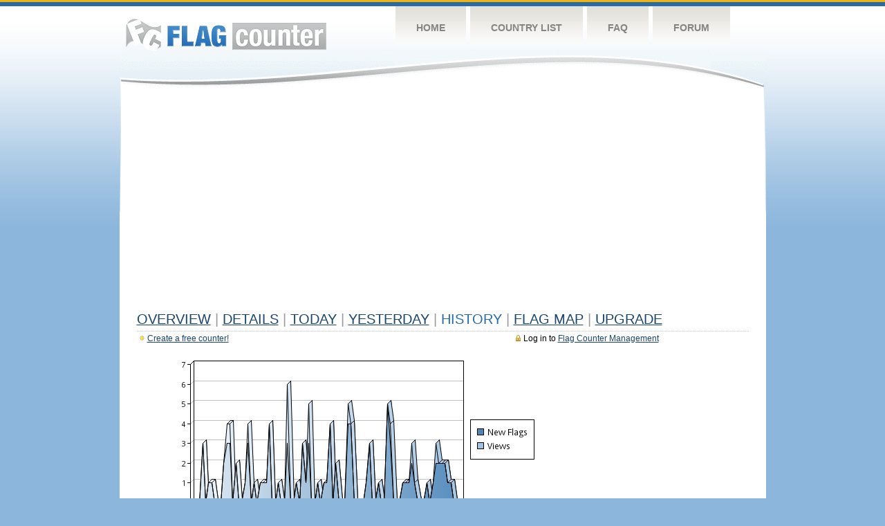

--- FILE ---
content_type: text/html
request_url: https://s03.flagcounter.com/more90/Sa1/39
body_size: 28888
content:
<!DOCTYPE html PUBLIC "-//W3C//DTD XHTML 1.0 Transitional//EN" "http://www.w3.org/TR/xhtml1/DTD/xhtml1-transitional.dtd">
<html xmlns="http://www.w3.org/1999/xhtml">
<head>
	<meta http-equiv="Content-type" content="text/html; charset=utf-8" />
	<title>Flag Counter &raquo; History</title>
	<link rel="stylesheet" href="/css/style.css" type="text/css" media="all" />
<script async src="https://fundingchoicesmessages.google.com/i/pub-9639136181134974?ers=1" nonce="BF9OHiLeMibvlNkiWlrhaw"></script><script nonce="BF9OHiLeMibvlNkiWlrhaw">(function() {function signalGooglefcPresent() {if (!window.frames['googlefcPresent']) {if (document.body) {const iframe = document.createElement('iframe'); iframe.style = 'width: 0; height: 0; border: none; z-index: -1000; left: -1000px; top: -1000px;'; iframe.style.display = 'none'; iframe.name = 'googlefcPresent'; document.body.appendChild(iframe);} else {setTimeout(signalGooglefcPresent, 0);}}}signalGooglefcPresent();})();</script>
</head>
<body>
	<!-- Shell -->
	<div class="shell">
		<!-- Header -->
		<div id="header">
			<!-- Logo -->
			<h1 id="logo"><a href="/index.html">Flag Counter</a></h1>
			<!-- END Logo -->
			<!-- Navigation -->
			<div class="navigation">
				<ul>
				    <li><a href="/index.html">Home</a></li>
				    <li><a href="/countries.html">Country List</a></li>
				    <li><a href="/faq.html">FAQ</a></li>
				    <li><a href="https://flagcounter.boardhost.com/">Forum</a></li>
				</ul>
			</div>
			<!-- END Navigation -->
		</div>
		<!-- END Header -->
		<div class="cl">&nbsp;</div>
		<!-- Content -->
		<div id="content">
			<!-- News -->
			<div class="news">
				<!-- Post -->
				<div class="post">

<script async src="https://pagead2.googlesyndication.com/pagead/js/adsbygoogle.js"></script>
<!-- fc responsive horizontal -->
<ins class="adsbygoogle"
     style="display:block"
     data-ad-client="ca-pub-9639136181134974"
     data-ad-slot="3564478671"
     data-ad-format="auto"
     data-full-width-responsive="true"></ins>
<script>
     (adsbygoogle = window.adsbygoogle || []).push({});
</script><br><img src=https://cdn.boardhost.com/invisible.gif height=4><br>



					<h1><a href=/more/Sa1/><u>Overview</u></a> <font color=#999999>|</font> <a href=/countries/Sa1/><u>Details</u></a> <font color=#999999>|</font> <a href=/today/Sa1/><u>today</u></a> <font color=#999999>|</font> <a href=/flags1/Sa1/1><u>Yesterday</u></a> <font color=#999999>|</font> History <font color=#999999>|</font>  <a href=/gmap/Sa1/><u>Flag Map</u></a>  <font color=#999999>|</font>  

<a href=/pro/Sa1/><u>Upgrade</u></a></h1><div style="margin-top:-18px;margin-bottom:8px;"><span style="float:right;margin-right:130px;text-transform:none;color:#000000;font-size:12px;"><img src=https://cdn.boardhost.com/invisible.gif width=10><img src=https://cdn.boardhost.com/lock_small_locked.png align=absbottom style="margin-bottom:-1px;">Log in to <a href=/admin.cgi?Sa1><u>Flag Counter Management</u></a></font></span><img src=https://cdn.boardhost.com/new_small.png align=absbottom style="margin-right:-1px;margin-bottom:-1px;"><a href=http://flagcounter.com/><u>Create a free counter!</u></a> </div><table border=0 width=100%><tr><td valign=top><img src=/chart2.cgi?Sa1&chart=90><div align=center><b><a href=/more7/Sa1/39 style="text-decoration:none;"><u>Last Week</u></a> | <a href=/more30/Sa1/39 style="text-decoration:none;"><u>Last Month</u></a> | </b>Last 3 Months</u></a><b></u></a>&nbsp;&nbsp;&nbsp;&nbsp;&nbsp;&nbsp;&nbsp;&nbsp;&nbsp;&nbsp;&nbsp;&nbsp;&nbsp;&nbsp;&nbsp;&nbsp;&nbsp;&nbsp;&nbsp;&nbsp;&nbsp;&nbsp;&nbsp;&nbsp;&nbsp;&nbsp;&nbsp;&nbsp;&nbsp;&nbsp;&nbsp;&nbsp;&nbsp;&nbsp;&nbsp;&nbsp;&nbsp;&nbsp;&nbsp;&nbsp;&nbsp;&nbsp;&nbsp;&nbsp;&nbsp;&nbsp;&nbsp;&nbsp;&nbsp;&nbsp;&nbsp;&nbsp;&nbsp;&nbsp;&nbsp;&nbsp;&nbsp;&nbsp;&nbsp;&nbsp;&nbsp;</b></div><br><font size=4><b>This counter has been viewed 203,073
 times by 96,556 visitors!</b></font><br><img src=https://cdn.boardhost.com/invisible.gif height=1><br><!--<img src=https://cdn.boardhost.com/invisible.gif height=3><br>&nbsp;<a href=/history/Sa1/><u>View Flag History &raquo;</u></a>--><table border=0 width=100% cellspacing=5 style="margin-top:-7px;"></font></td></tr><tr><td colspan=3><br></td></tr><tr><td colspan=2>Page: <a href="/more90/Sa1/38" style="text-decoration:none;" title="Previous">&lt;</a> <a href="/more90/Sa1/1" style="text-decoration:none;"><u>1</u></a> <a href="/more90/Sa1/2" style="text-decoration:none;"><u>2</u></a> <a href="/more90/Sa1/3" style="text-decoration:none;"><u>3</u></a> <a href="/more90/Sa1/4" style="text-decoration:none;"><u>4</u></a> <a href="/more90/Sa1/5" style="text-decoration:none;"><u>5</u></a> <a href="/more90/Sa1/6" style="text-decoration:none;"><u>6</u></a> <a href="/more90/Sa1/7" style="text-decoration:none;"><u>7</u></a> <a href="/more90/Sa1/8" style="text-decoration:none;"><u>8</u></a> <a href="/more90/Sa1/9" style="text-decoration:none;"><u>9</u></a> <a href="/more90/Sa1/10" style="text-decoration:none;"><u>10</u></a> <a href="/more90/Sa1/11" style="text-decoration:none;"><u>11</u></a> <a href="/more90/Sa1/12" style="text-decoration:none;"><u>12</u></a> <a href="/more90/Sa1/13" style="text-decoration:none;"><u>13</u></a> <a href="/more90/Sa1/14" style="text-decoration:none;"><u>14</u></a> <a href="/more90/Sa1/15" style="text-decoration:none;"><u>15</u></a> <a href="/more90/Sa1/16" style="text-decoration:none;"><u>16</u></a> <a href="/more90/Sa1/17" style="text-decoration:none;"><u>17</u></a> <a href="/more90/Sa1/18" style="text-decoration:none;"><u>18</u></a> <a href="/more90/Sa1/19" style="text-decoration:none;"><u>19</u></a> <a href="/more90/Sa1/20" style="text-decoration:none;"><u>20</u></a> <a href="/more90/Sa1/21" style="text-decoration:none;"><u>21</u></a> <a href="/more90/Sa1/22" style="text-decoration:none;"><u>22</u></a> <a href="/more90/Sa1/23" style="text-decoration:none;"><u>23</u></a> <a href="/more90/Sa1/24" style="text-decoration:none;"><u>24</u></a> <a href="/more90/Sa1/25" style="text-decoration:none;"><u>25</u></a> <a href="/more90/Sa1/26" style="text-decoration:none;"><u>26</u></a> <a href="/more90/Sa1/27" style="text-decoration:none;"><u>27</u></a> <a href="/more90/Sa1/28" style="text-decoration:none;"><u>28</u></a> <a href="/more90/Sa1/29" style="text-decoration:none;"><u>29</u></a> <a href="/more90/Sa1/30" style="text-decoration:none;"><u>30</u></a> <a href="/more90/Sa1/31" style="text-decoration:none;"><u>31</u></a> <a href="/more90/Sa1/32" style="text-decoration:none;"><u>32</u></a> <a href="/more90/Sa1/33" style="text-decoration:none;"><u>33</u></a> <a href="/more90/Sa1/34" style="text-decoration:none;"><u>34</u></a> <a href="/more90/Sa1/35" style="text-decoration:none;"><u>35</u></a> <a href="/more90/Sa1/36" style="text-decoration:none;"><u>36</u></a> <a href="/more90/Sa1/37" style="text-decoration:none;"><u>37</u></a> <a href="/more90/Sa1/38" style="text-decoration:none;"><u>38</u></a>  39 <a href="/more90/Sa1/40" style="text-decoration:none;"><u>40</u></a> <a href="/more90/Sa1/41" style="text-decoration:none;"><u>41</u></a> <a href="/more90/Sa1/42" style="text-decoration:none;"><u>42</u></a> <a href="/more90/Sa1/43" style="text-decoration:none;"><u>43</u></a> <a href="/more90/Sa1/44" style="text-decoration:none;"><u>44</u></a> <a href="/more90/Sa1/45" style="text-decoration:none;"><u>45</u></a> <a href="/more90/Sa1/46" style="text-decoration:none;"><u>46</u></a> <a href="/more90/Sa1/47" style="text-decoration:none;"><u>47</u></a> <a href="/more90/Sa1/48" style="text-decoration:none;"><u>48</u></a> <a href="/more90/Sa1/49" style="text-decoration:none;"><u>49</u></a> <a href="/more90/Sa1/50" style="text-decoration:none;"><u>50</u></a> <a href="/more90/Sa1/51" style="text-decoration:none;"><u>51</u></a> <a href="/more90/Sa1/52" style="text-decoration:none;"><u>52</u></a> <a href="/more90/Sa1/53" style="text-decoration:none;"><u>53</u></a> <a href="/more90/Sa1/54" style="text-decoration:none;"><u>54</u></a> <a href="/more90/Sa1/55" style="text-decoration:none;"><u>55</u></a> <a href="/more90/Sa1/56" style="text-decoration:none;"><u>56</u></a> <a href="/more90/Sa1/57" style="text-decoration:none;"><u>57</u></a> <a href="/more90/Sa1/58" style="text-decoration:none;"><u>58</u></a> <a href="/more90/Sa1/59" style="text-decoration:none;"><u>59</u></a> <a href="/more90/Sa1/60" style="text-decoration:none;"><u>60</u></a> <a href="/more90/Sa1/61" style="text-decoration:none;"><u>61</u></a> <a href="/more90/Sa1/62" style="text-decoration:none;"><u>62</u></a> <a href="/more90/Sa1/63" style="text-decoration:none;"><u>63</u></a> <a href="/more90/Sa1/64" style="text-decoration:none;"><u>64</u></a> <a href="/more90/Sa1/65" style="text-decoration:none;"><u>65</u></a> <a href="/more90/Sa1/66" style="text-decoration:none;"><u>66</u></a> <a href="/more90/Sa1/67" style="text-decoration:none;"><u>67</u></a> <a href="/more90/Sa1/68" style="text-decoration:none;"><u>68</u></a> <a href="/more90/Sa1/69" style="text-decoration:none;"><u>69</u></a> <a href="/more90/Sa1/70" style="text-decoration:none;"><u>70</u></a> <a href="/more90/Sa1/71" style="text-decoration:none;"><u>71</u></a> <a href="/more90/Sa1/72" style="text-decoration:none;"><u>72</u></a> <a href="/more90/Sa1/73" style="text-decoration:none;"><u>73</u></a> <a href="/more90/Sa1/74" style="text-decoration:none;"><u>74</u></a> <a href="/more90/Sa1/75" style="text-decoration:none;"><u>75</u></a> <a href="/more90/Sa1/76" style="text-decoration:none;"><u>76</u></a> <a href="/more90/Sa1/77" style="text-decoration:none;"><u>77</u></a> <a href="/more90/Sa1/78" style="text-decoration:none;"><u>78</u></a> <a href="/more90/Sa1/79" style="text-decoration:none;"><u>79</u></a> <a href="/more90/Sa1/80" style="text-decoration:none;"><u>80</u></a> <a href="/more90/Sa1/81" style="text-decoration:none;"><u>81</u></a> <a href="/more90/Sa1/82" style="text-decoration:none;"><u>82</u></a> <a href="/more90/Sa1/83" style="text-decoration:none;"><u>83</u></a> <a href="/more90/Sa1/84" style="text-decoration:none;"><u>84</u></a> <a href="/more90/Sa1/85" style="text-decoration:none;"><u>85</u></a> <a href="/more90/Sa1/86" style="text-decoration:none;"><u>86</u></a> <a href="/more90/Sa1/87" style="text-decoration:none;"><u>87</u></a> <a href="/more90/Sa1/88" style="text-decoration:none;"><u>88</u></a> <a href="/more90/Sa1/89" style="text-decoration:none;"><u>89</u></a> <a href="/more90/Sa1/90" style="text-decoration:none;"><u>90</u></a> <a href="/more90/Sa1/91" style="text-decoration:none;"><u>91</u></a> <a href="/more90/Sa1/92" style="text-decoration:none;"><u>92</u></a> <a href="/more90/Sa1/93" style="text-decoration:none;"><u>93</u></a> <a href="/more90/Sa1/94" style="text-decoration:none;"><u>94</u></a> <a href="/more90/Sa1/95" style="text-decoration:none;"><u>95</u></a> <a href="/more90/Sa1/96" style="text-decoration:none;"><u>96</u></a> <a href="/more90/Sa1/97" style="text-decoration:none;"><u>97</u></a> <a href="/more90/Sa1/98" style="text-decoration:none;"><u>98</u></a> <a href="/more90/Sa1/99" style="text-decoration:none;"><u>99</u></a> <a href="/more90/Sa1/100" style="text-decoration:none;"><u>100</u></a> <a href="/more90/Sa1/101" style="text-decoration:none;"><u>101</u></a> <a href="/more90/Sa1/102" style="text-decoration:none;"><u>102</u></a> <a href="/more90/Sa1/103" style="text-decoration:none;"><u>103</u></a> <a href="/more90/Sa1/104" style="text-decoration:none;"><u>104</u></a> <a href="/more90/Sa1/105" style="text-decoration:none;"><u>105</u></a> <a href="/more90/Sa1/106" style="text-decoration:none;"><u>106</u></a> <a href="/more90/Sa1/107" style="text-decoration:none;"><u>107</u></a> <a href="/more90/Sa1/108" style="text-decoration:none;"><u>108</u></a> <a href="/more90/Sa1/109" style="text-decoration:none;"><u>109</u></a> <a href="/more90/Sa1/110" style="text-decoration:none;"><u>110</u></a> <a href="/more90/Sa1/111" style="text-decoration:none;"><u>111</u></a> <a href="/more90/Sa1/112" style="text-decoration:none;"><u>112</u></a>  <a href="/more90/Sa1/40" style="text-decoration:none;" title="Next">&gt;</a> </td></tr><tr><td>&nbsp;<b><font face=arial size=2>Date</font></b></td><td><b><font face=arial size=2>Visitors</b> </font></td><td><b><font face=arial size=2><nobr>Flag Counter Views</nobr></font></b></td></tr><tr><td>&nbsp;<font face=arial size=-1>November 16, 2020</font></td><td><font face=arial size=2>2</td><td><font face=arial size=2>2</font></td></tr><tr><td>&nbsp;<font face=arial size=-1>November 15, 2020</font></td><td><font face=arial size=2>3</td><td><font face=arial size=2>4</font></td></tr><tr><td>&nbsp;<font face=arial size=-1>November 14, 2020</font></td><td><font face=arial size=2>0</td><td><font face=arial size=2>0</font></td></tr><tr><td>&nbsp;<font face=arial size=-1>November 13, 2020</font></td><td><font face=arial size=2>8</td><td><font face=arial size=2>9</font></td></tr><tr><td>&nbsp;<font face=arial size=-1>November 12, 2020</font></td><td><font face=arial size=2>8</td><td><font face=arial size=2>10</font></td></tr><tr><td>&nbsp;<font face=arial size=-1>November 11, 2020</font></td><td><font face=arial size=2>3</td><td><font face=arial size=2>3</font></td></tr><tr><td>&nbsp;<font face=arial size=-1>November 10, 2020</font></td><td><font face=arial size=2>3</td><td><font face=arial size=2>6</font></td></tr><tr><td>&nbsp;<font face=arial size=-1>November 9, 2020</font></td><td><font face=arial size=2>3</td><td><font face=arial size=2>4</font></td></tr><tr><td>&nbsp;<font face=arial size=-1>November 8, 2020</font></td><td><font face=arial size=2>4</td><td><font face=arial size=2>6</font></td></tr><tr><td>&nbsp;<font face=arial size=-1>November 7, 2020</font></td><td><font face=arial size=2>2</td><td><font face=arial size=2>2</font></td></tr><tr><td>&nbsp;<font face=arial size=-1>November 6, 2020</font></td><td><font face=arial size=2>6</td><td><font face=arial size=2>10</font></td></tr><tr><td>&nbsp;<font face=arial size=-1>November 5, 2020</font></td><td><font face=arial size=2>2</td><td><font face=arial size=2>2</font></td></tr><tr><td>&nbsp;<font face=arial size=-1>November 4, 2020</font></td><td><font face=arial size=2>1</td><td><font face=arial size=2>1</font></td></tr><tr><td>&nbsp;<font face=arial size=-1>November 3, 2020</font></td><td><font face=arial size=2>4</td><td><font face=arial size=2>5</font></td></tr><tr><td>&nbsp;<font face=arial size=-1>November 2, 2020</font></td><td><font face=arial size=2>2</td><td><font face=arial size=2>5</font></td></tr><tr><td>&nbsp;<font face=arial size=-1>November 1, 2020</font></td><td><font face=arial size=2>2</td><td><font face=arial size=2>5</font></td></tr><tr><td>&nbsp;<font face=arial size=-1>October 31, 2020</font></td><td><font face=arial size=2>6</td><td><font face=arial size=2>9</font></td></tr><tr><td>&nbsp;<font face=arial size=-1>October 30, 2020</font></td><td><font face=arial size=2>10</td><td><font face=arial size=2>13</font></td></tr><tr><td>&nbsp;<font face=arial size=-1>October 29, 2020</font></td><td><font face=arial size=2>1</td><td><font face=arial size=2>2</font></td></tr><tr><td>&nbsp;<font face=arial size=-1>October 28, 2020</font></td><td><font face=arial size=2>2</td><td><font face=arial size=2>2</font></td></tr><tr><td>&nbsp;<font face=arial size=-1>October 27, 2020</font></td><td><font face=arial size=2>8</td><td><font face=arial size=2>15</font></td></tr><tr><td>&nbsp;<font face=arial size=-1>October 26, 2020</font></td><td><font face=arial size=2>7</td><td><font face=arial size=2>7</font></td></tr><tr><td>&nbsp;<font face=arial size=-1>October 25, 2020</font></td><td><font face=arial size=2>2</td><td><font face=arial size=2>4</font></td></tr><tr><td>&nbsp;<font face=arial size=-1>October 24, 2020</font></td><td><font face=arial size=2>7</td><td><font face=arial size=2>12</font></td></tr><tr><td>&nbsp;<font face=arial size=-1>October 23, 2020</font></td><td><font face=arial size=2>4</td><td><font face=arial size=2>6</font></td></tr><tr><td>&nbsp;<font face=arial size=-1>October 22, 2020</font></td><td><font face=arial size=2>2</td><td><font face=arial size=2>2</font></td></tr><tr><td>&nbsp;<font face=arial size=-1>October 21, 2020</font></td><td><font face=arial size=2>2</td><td><font face=arial size=2>2</font></td></tr><tr><td>&nbsp;<font face=arial size=-1>October 20, 2020</font></td><td><font face=arial size=2>3</td><td><font face=arial size=2>4</font></td></tr><tr><td>&nbsp;<font face=arial size=-1>October 19, 2020</font></td><td><font face=arial size=2>2</td><td><font face=arial size=2>2</font></td></tr><tr><td>&nbsp;<font face=arial size=-1>October 18, 2020</font></td><td><font face=arial size=2>4</td><td><font face=arial size=2>7</font></td></tr><tr><td>&nbsp;<font face=arial size=-1>October 17, 2020</font></td><td><font face=arial size=2>4</td><td><font face=arial size=2>9</font></td></tr><tr><td>&nbsp;<font face=arial size=-1>October 16, 2020</font></td><td><font face=arial size=2>6</td><td><font face=arial size=2>7</font></td></tr><tr><td>&nbsp;<font face=arial size=-1>October 15, 2020</font></td><td><font face=arial size=2>5</td><td><font face=arial size=2>9</font></td></tr><tr><td>&nbsp;<font face=arial size=-1>October 14, 2020</font></td><td><font face=arial size=2>0</td><td><font face=arial size=2>0</font></td></tr><tr><td>&nbsp;<font face=arial size=-1>October 13, 2020</font></td><td><font face=arial size=2>2</td><td><font face=arial size=2>2</font></td></tr><tr><td>&nbsp;<font face=arial size=-1>October 12, 2020</font></td><td><font face=arial size=2>2</td><td><font face=arial size=2>2</font></td></tr><tr><td>&nbsp;<font face=arial size=-1>October 11, 2020</font></td><td><font face=arial size=2>4</td><td><font face=arial size=2>8</font></td></tr><tr><td>&nbsp;<font face=arial size=-1>October 10, 2020</font></td><td><font face=arial size=2>2</td><td><font face=arial size=2>2</font></td></tr><tr><td>&nbsp;<font face=arial size=-1>October 9, 2020</font></td><td><font face=arial size=2>1</td><td><font face=arial size=2>1</font></td></tr><tr><td>&nbsp;<font face=arial size=-1>October 8, 2020</font></td><td><font face=arial size=2>2</td><td><font face=arial size=2>2</font></td></tr><tr><td>&nbsp;<font face=arial size=-1>October 7, 2020</font></td><td><font face=arial size=2>1</td><td><font face=arial size=2>1</font></td></tr><tr><td>&nbsp;<font face=arial size=-1>October 6, 2020</font></td><td><font face=arial size=2>5</td><td><font face=arial size=2>5</font></td></tr><tr><td>&nbsp;<font face=arial size=-1>October 5, 2020</font></td><td><font face=arial size=2>9</td><td><font face=arial size=2>13</font></td></tr><tr><td>&nbsp;<font face=arial size=-1>October 4, 2020</font></td><td><font face=arial size=2>6</td><td><font face=arial size=2>7</font></td></tr><tr><td>&nbsp;<font face=arial size=-1>October 3, 2020</font></td><td><font face=arial size=2>7</td><td><font face=arial size=2>14</font></td></tr><tr><td>&nbsp;<font face=arial size=-1>October 2, 2020</font></td><td><font face=arial size=2>2</td><td><font face=arial size=2>4</font></td></tr><tr><td>&nbsp;<font face=arial size=-1>October 1, 2020</font></td><td><font face=arial size=2>6</td><td><font face=arial size=2>8</font></td></tr><tr><td>&nbsp;<font face=arial size=-1>September 30, 2020</font></td><td><font face=arial size=2>2</td><td><font face=arial size=2>3</font></td></tr><tr><td>&nbsp;<font face=arial size=-1>September 29, 2020</font></td><td><font face=arial size=2>4</td><td><font face=arial size=2>10</font></td></tr><tr><td>&nbsp;<font face=arial size=-1>September 28, 2020</font></td><td><font face=arial size=2>8</td><td><font face=arial size=2>19</font></td></tr>

















































</table>Page: <a href="/more90/Sa1/38" style="text-decoration:none;" title="Previous">&lt;</a> <a href="/more90/Sa1/1" style="text-decoration:none;"><u>1</u></a> <a href="/more90/Sa1/2" style="text-decoration:none;"><u>2</u></a> <a href="/more90/Sa1/3" style="text-decoration:none;"><u>3</u></a> <a href="/more90/Sa1/4" style="text-decoration:none;"><u>4</u></a> <a href="/more90/Sa1/5" style="text-decoration:none;"><u>5</u></a> <a href="/more90/Sa1/6" style="text-decoration:none;"><u>6</u></a> <a href="/more90/Sa1/7" style="text-decoration:none;"><u>7</u></a> <a href="/more90/Sa1/8" style="text-decoration:none;"><u>8</u></a> <a href="/more90/Sa1/9" style="text-decoration:none;"><u>9</u></a> <a href="/more90/Sa1/10" style="text-decoration:none;"><u>10</u></a> <a href="/more90/Sa1/11" style="text-decoration:none;"><u>11</u></a> <a href="/more90/Sa1/12" style="text-decoration:none;"><u>12</u></a> <a href="/more90/Sa1/13" style="text-decoration:none;"><u>13</u></a> <a href="/more90/Sa1/14" style="text-decoration:none;"><u>14</u></a> <a href="/more90/Sa1/15" style="text-decoration:none;"><u>15</u></a> <a href="/more90/Sa1/16" style="text-decoration:none;"><u>16</u></a> <a href="/more90/Sa1/17" style="text-decoration:none;"><u>17</u></a> <a href="/more90/Sa1/18" style="text-decoration:none;"><u>18</u></a> <a href="/more90/Sa1/19" style="text-decoration:none;"><u>19</u></a> <a href="/more90/Sa1/20" style="text-decoration:none;"><u>20</u></a> <a href="/more90/Sa1/21" style="text-decoration:none;"><u>21</u></a> <a href="/more90/Sa1/22" style="text-decoration:none;"><u>22</u></a> <a href="/more90/Sa1/23" style="text-decoration:none;"><u>23</u></a> <a href="/more90/Sa1/24" style="text-decoration:none;"><u>24</u></a> <a href="/more90/Sa1/25" style="text-decoration:none;"><u>25</u></a> <a href="/more90/Sa1/26" style="text-decoration:none;"><u>26</u></a> <a href="/more90/Sa1/27" style="text-decoration:none;"><u>27</u></a> <a href="/more90/Sa1/28" style="text-decoration:none;"><u>28</u></a> <a href="/more90/Sa1/29" style="text-decoration:none;"><u>29</u></a> <a href="/more90/Sa1/30" style="text-decoration:none;"><u>30</u></a> <a href="/more90/Sa1/31" style="text-decoration:none;"><u>31</u></a> <a href="/more90/Sa1/32" style="text-decoration:none;"><u>32</u></a> <a href="/more90/Sa1/33" style="text-decoration:none;"><u>33</u></a> <a href="/more90/Sa1/34" style="text-decoration:none;"><u>34</u></a> <a href="/more90/Sa1/35" style="text-decoration:none;"><u>35</u></a> <a href="/more90/Sa1/36" style="text-decoration:none;"><u>36</u></a> <a href="/more90/Sa1/37" style="text-decoration:none;"><u>37</u></a> <a href="/more90/Sa1/38" style="text-decoration:none;"><u>38</u></a>  39 <a href="/more90/Sa1/40" style="text-decoration:none;"><u>40</u></a> <a href="/more90/Sa1/41" style="text-decoration:none;"><u>41</u></a> <a href="/more90/Sa1/42" style="text-decoration:none;"><u>42</u></a> <a href="/more90/Sa1/43" style="text-decoration:none;"><u>43</u></a> <a href="/more90/Sa1/44" style="text-decoration:none;"><u>44</u></a> <a href="/more90/Sa1/45" style="text-decoration:none;"><u>45</u></a> <a href="/more90/Sa1/46" style="text-decoration:none;"><u>46</u></a> <a href="/more90/Sa1/47" style="text-decoration:none;"><u>47</u></a> <a href="/more90/Sa1/48" style="text-decoration:none;"><u>48</u></a> <a href="/more90/Sa1/49" style="text-decoration:none;"><u>49</u></a> <a href="/more90/Sa1/50" style="text-decoration:none;"><u>50</u></a> <a href="/more90/Sa1/51" style="text-decoration:none;"><u>51</u></a> <a href="/more90/Sa1/52" style="text-decoration:none;"><u>52</u></a> <a href="/more90/Sa1/53" style="text-decoration:none;"><u>53</u></a> <a href="/more90/Sa1/54" style="text-decoration:none;"><u>54</u></a> <a href="/more90/Sa1/55" style="text-decoration:none;"><u>55</u></a> <a href="/more90/Sa1/56" style="text-decoration:none;"><u>56</u></a> <a href="/more90/Sa1/57" style="text-decoration:none;"><u>57</u></a> <a href="/more90/Sa1/58" style="text-decoration:none;"><u>58</u></a> <a href="/more90/Sa1/59" style="text-decoration:none;"><u>59</u></a> <a href="/more90/Sa1/60" style="text-decoration:none;"><u>60</u></a> <a href="/more90/Sa1/61" style="text-decoration:none;"><u>61</u></a> <a href="/more90/Sa1/62" style="text-decoration:none;"><u>62</u></a> <a href="/more90/Sa1/63" style="text-decoration:none;"><u>63</u></a> <a href="/more90/Sa1/64" style="text-decoration:none;"><u>64</u></a> <a href="/more90/Sa1/65" style="text-decoration:none;"><u>65</u></a> <a href="/more90/Sa1/66" style="text-decoration:none;"><u>66</u></a> <a href="/more90/Sa1/67" style="text-decoration:none;"><u>67</u></a> <a href="/more90/Sa1/68" style="text-decoration:none;"><u>68</u></a> <a href="/more90/Sa1/69" style="text-decoration:none;"><u>69</u></a> <a href="/more90/Sa1/70" style="text-decoration:none;"><u>70</u></a> <a href="/more90/Sa1/71" style="text-decoration:none;"><u>71</u></a> <a href="/more90/Sa1/72" style="text-decoration:none;"><u>72</u></a> <a href="/more90/Sa1/73" style="text-decoration:none;"><u>73</u></a> <a href="/more90/Sa1/74" style="text-decoration:none;"><u>74</u></a> <a href="/more90/Sa1/75" style="text-decoration:none;"><u>75</u></a> <a href="/more90/Sa1/76" style="text-decoration:none;"><u>76</u></a> <a href="/more90/Sa1/77" style="text-decoration:none;"><u>77</u></a> <a href="/more90/Sa1/78" style="text-decoration:none;"><u>78</u></a> <a href="/more90/Sa1/79" style="text-decoration:none;"><u>79</u></a> <a href="/more90/Sa1/80" style="text-decoration:none;"><u>80</u></a> <a href="/more90/Sa1/81" style="text-decoration:none;"><u>81</u></a> <a href="/more90/Sa1/82" style="text-decoration:none;"><u>82</u></a> <a href="/more90/Sa1/83" style="text-decoration:none;"><u>83</u></a> <a href="/more90/Sa1/84" style="text-decoration:none;"><u>84</u></a> <a href="/more90/Sa1/85" style="text-decoration:none;"><u>85</u></a> <a href="/more90/Sa1/86" style="text-decoration:none;"><u>86</u></a> <a href="/more90/Sa1/87" style="text-decoration:none;"><u>87</u></a> <a href="/more90/Sa1/88" style="text-decoration:none;"><u>88</u></a> <a href="/more90/Sa1/89" style="text-decoration:none;"><u>89</u></a> <a href="/more90/Sa1/90" style="text-decoration:none;"><u>90</u></a> <a href="/more90/Sa1/91" style="text-decoration:none;"><u>91</u></a> <a href="/more90/Sa1/92" style="text-decoration:none;"><u>92</u></a> <a href="/more90/Sa1/93" style="text-decoration:none;"><u>93</u></a> <a href="/more90/Sa1/94" style="text-decoration:none;"><u>94</u></a> <a href="/more90/Sa1/95" style="text-decoration:none;"><u>95</u></a> <a href="/more90/Sa1/96" style="text-decoration:none;"><u>96</u></a> <a href="/more90/Sa1/97" style="text-decoration:none;"><u>97</u></a> <a href="/more90/Sa1/98" style="text-decoration:none;"><u>98</u></a> <a href="/more90/Sa1/99" style="text-decoration:none;"><u>99</u></a> <a href="/more90/Sa1/100" style="text-decoration:none;"><u>100</u></a> <a href="/more90/Sa1/101" style="text-decoration:none;"><u>101</u></a> <a href="/more90/Sa1/102" style="text-decoration:none;"><u>102</u></a> <a href="/more90/Sa1/103" style="text-decoration:none;"><u>103</u></a> <a href="/more90/Sa1/104" style="text-decoration:none;"><u>104</u></a> <a href="/more90/Sa1/105" style="text-decoration:none;"><u>105</u></a> <a href="/more90/Sa1/106" style="text-decoration:none;"><u>106</u></a> <a href="/more90/Sa1/107" style="text-decoration:none;"><u>107</u></a> <a href="/more90/Sa1/108" style="text-decoration:none;"><u>108</u></a> <a href="/more90/Sa1/109" style="text-decoration:none;"><u>109</u></a> <a href="/more90/Sa1/110" style="text-decoration:none;"><u>110</u></a> <a href="/more90/Sa1/111" style="text-decoration:none;"><u>111</u></a> <a href="/more90/Sa1/112" style="text-decoration:none;"><u>112</u></a>  <a href="/more90/Sa1/40" style="text-decoration:none;" title="Next">&gt;</a> </td><td width=160 valign=top><img src=https://cdn.boardhost.com/invisible.gif width=1 height=35><br><script type="text/javascript"><!--
google_ad_client = "pub-9639136181134974";
/* 160x600, created 10/3/08 */
google_ad_slot = "5681294101";
google_ad_width = 160;
google_ad_height = 600;
//-->
</script>
<script type="text/javascript"
src="https://pagead2.googlesyndication.com/pagead/show_ads.js">
</script>
</td></tr></table>				</div>
				<!-- END Post -->

				<div class="cl">&nbsp;</div>
				<h1 id="logo2"><a href="/index.html">Flag Counter</a></h1>
				<div class="cl">&nbsp;</div>
			</div>
			<!-- END News -->
		</div>
		<!-- END Content -->
	</div>
	<!-- END Shell -->
	<!-- Footer -->
	<div id="footer">
		<div class="shell">
			<div class="cl">&nbsp;</div>
			<p class="left"><a href="/contact.html">Contact</a>  |  <a href="/terms.html">Terms of Service</a> | <a href="/privacy.html">Privacy Policy</a> | &copy; <a href=https://boardhost.com>Boardhost.com, Inc.</a>  	
			</p>
			<p class="right">
			<font color=#ffffff>This product includes GeoLite2 data created by MaxMind, available from <a href="https://www.maxmind.com"><font color=#ffffff><u>https://www.maxmind.com/</u></font></a>.</font>
			</p>
			<div class="cl">&nbsp;</div>
		</div>
	</div>
	<!-- END Footer -->
</body>
</html>


--- FILE ---
content_type: text/html; charset=utf-8
request_url: https://www.google.com/recaptcha/api2/aframe
body_size: 269
content:
<!DOCTYPE HTML><html><head><meta http-equiv="content-type" content="text/html; charset=UTF-8"></head><body><script nonce="7_8SnR9III4JnrJRTkCFWQ">/** Anti-fraud and anti-abuse applications only. See google.com/recaptcha */ try{var clients={'sodar':'https://pagead2.googlesyndication.com/pagead/sodar?'};window.addEventListener("message",function(a){try{if(a.source===window.parent){var b=JSON.parse(a.data);var c=clients[b['id']];if(c){var d=document.createElement('img');d.src=c+b['params']+'&rc='+(localStorage.getItem("rc::a")?sessionStorage.getItem("rc::b"):"");window.document.body.appendChild(d);sessionStorage.setItem("rc::e",parseInt(sessionStorage.getItem("rc::e")||0)+1);localStorage.setItem("rc::h",'1769808825959');}}}catch(b){}});window.parent.postMessage("_grecaptcha_ready", "*");}catch(b){}</script></body></html>

--- FILE ---
content_type: application/javascript; charset=utf-8
request_url: https://fundingchoicesmessages.google.com/f/AGSKWxUgRCXns9Kz5JhpfwvYNQvb5_l_NE3lQRwCKc9VNJ-Vy9Yv-92-SZHhGR5Cv-2QaFa4c8HlsYdE10aBps5FJwgyoRoxZkZIEIetg_JPY7xEw972SrBaxnaOC_eItrAnAcJX3YilJA==?fccs=W251bGwsbnVsbCxudWxsLG51bGwsbnVsbCxudWxsLFsxNzY5ODA4ODI2LDIyNDAwMDAwMF0sbnVsbCxudWxsLG51bGwsW251bGwsWzcsNiw5XSxudWxsLDIsbnVsbCwiZW4iLG51bGwsbnVsbCxudWxsLG51bGwsbnVsbCwxXSwiaHR0cHM6Ly9zMDMuZmxhZ2NvdW50ZXIuY29tL21vcmU5MC9TYTEvMzkiLG51bGwsW1s4LCJGZjBSR0hUdW44SSJdLFs5LCJlbi1VUyJdLFsxOSwiMiJdLFsxNywiWzBdIl0sWzI0LCIiXSxbMjksImZhbHNlIl1dXQ
body_size: 217
content:
if (typeof __googlefc.fcKernelManager.run === 'function') {"use strict";this.default_ContributorServingResponseClientJs=this.default_ContributorServingResponseClientJs||{};(function(_){var window=this;
try{
var rp=function(a){this.A=_.t(a)};_.u(rp,_.J);var sp=function(a){this.A=_.t(a)};_.u(sp,_.J);sp.prototype.getWhitelistStatus=function(){return _.F(this,2)};var tp=function(a){this.A=_.t(a)};_.u(tp,_.J);var up=_.ed(tp),vp=function(a,b,c){this.B=a;this.j=_.A(b,rp,1);this.l=_.A(b,_.Qk,3);this.F=_.A(b,sp,4);a=this.B.location.hostname;this.D=_.Fg(this.j,2)&&_.O(this.j,2)!==""?_.O(this.j,2):a;a=new _.Qg(_.Rk(this.l));this.C=new _.eh(_.q.document,this.D,a);this.console=null;this.o=new _.np(this.B,c,a)};
vp.prototype.run=function(){if(_.O(this.j,3)){var a=this.C,b=_.O(this.j,3),c=_.gh(a),d=new _.Wg;b=_.hg(d,1,b);c=_.C(c,1,b);_.kh(a,c)}else _.hh(this.C,"FCNEC");_.pp(this.o,_.A(this.l,_.De,1),this.l.getDefaultConsentRevocationText(),this.l.getDefaultConsentRevocationCloseText(),this.l.getDefaultConsentRevocationAttestationText(),this.D);_.qp(this.o,_.F(this.F,1),this.F.getWhitelistStatus());var e;a=(e=this.B.googlefc)==null?void 0:e.__executeManualDeployment;a!==void 0&&typeof a==="function"&&_.Uo(this.o.G,
"manualDeploymentApi")};var wp=function(){};wp.prototype.run=function(a,b,c){var d;return _.v(function(e){d=up(b);(new vp(a,d,c)).run();return e.return({})})};_.Uk(7,new wp);
}catch(e){_._DumpException(e)}
}).call(this,this.default_ContributorServingResponseClientJs);
// Google Inc.

//# sourceURL=/_/mss/boq-content-ads-contributor/_/js/k=boq-content-ads-contributor.ContributorServingResponseClientJs.en_US.Ff0RGHTun8I.es5.O/d=1/exm=ad_blocking_detection_executable,kernel_loader,loader_js_executable,web_iab_tcf_v2_signal_executable/ed=1/rs=AJlcJMwj_NGSDs7Ec5ZJCmcGmg-e8qljdw/m=cookie_refresh_executable
__googlefc.fcKernelManager.run('\x5b\x5b\x5b7,\x22\x5b\x5bnull,\\\x22flagcounter.com\\\x22,\\\x22AKsRol8dcLqP5ufpTkvf4qeWycSjMMHBf0Zc1ubgI3Kd3aRHy3xBuy-uL8OuDBipXk-4RuIm01GarEng6Whg_qNPI2jGUeWrmUyp-YEt1GODrMEck60RrsR2yvObBEf3CHoO8a9gawqoMwt_JN8vM-BsoflBAOLvTQ\\\\u003d\\\\u003d\\\x22\x5d,null,\x5b\x5bnull,null,null,\\\x22https:\/\/fundingchoicesmessages.google.com\/f\/AGSKWxVpNEn6SFJroYAUEAWHFtr_Na6j8_SNG_uaac2BOBOY-zn1kqVdLDq_EqTvckeSn7fKx-QlUihOzcgq_X9Y3et8ZBnOMsZ5PJAp9e4IcJXqbqmfYpgI_3gqU56dMEOsVdpVWPmuyQ\\\\u003d\\\\u003d\\\x22\x5d,null,null,\x5bnull,null,null,\\\x22https:\/\/fundingchoicesmessages.google.com\/el\/AGSKWxXwaNCKtME3LMurRFqvgB0ZCauOKferHZkeUDGX_EMUQjhOcDtLHWvFuBRpNY5XRxoNmE28ZJCsO4DLO2Z1EvoGcEAAjA9BbM-XkM7dBHMz0CzJy2t0mkQMZXr6-OVRrYYr5oGz0Q\\\\u003d\\\\u003d\\\x22\x5d,null,\x5bnull,\x5b7,6,9\x5d,null,2,null,\\\x22en\\\x22,null,null,null,null,null,1\x5d,null,\\\x22Privacy and cookie settings\\\x22,\\\x22Close\\\x22,null,null,null,\\\x22Managed by Google. Complies with IAB TCF. CMP ID: 300\\\x22\x5d,\x5b3,1\x5d\x5d\x22\x5d\x5d,\x5bnull,null,null,\x22https:\/\/fundingchoicesmessages.google.com\/f\/AGSKWxWsG6vDXwISDJSmRv50J9lG7I_MPtC4Lz2lLrcv1WtZEgmNOR5iHLHeMHMp9DlfsjHdJCp6-6eJCEye_sfOx0SQPez2p_3vhEnDfDnfiNf-MxDenf7cwwa1fH_OQxvFq7KEODnkrQ\\u003d\\u003d\x22\x5d\x5d');}

--- FILE ---
content_type: application/javascript; charset=utf-8
request_url: https://fundingchoicesmessages.google.com/f/AGSKWxUyoFruoUfplh2vPfJLiaGwolYQDfnMKBLnR0oR7DvSOqpBmowQxNpRKH-GwiZ8T2kDrSeCq2KhMHqRBt9sDu2Y_vdYXbrlGN4a2XqoBVReaul8ZC_h-02az11j6Hk7wKza4d5qvindH_CkAugvDl0_GKJ4EmIDLz1D3Y4usfhPqlDPKYysV-tNoyFP/_=clkads//GeoDynBanner.php?wmid=/ads/js_/v3/ads?_genads/
body_size: -1284
content:
window['ff5e91c4-2758-4422-8275-b7d75b44ab33'] = true;